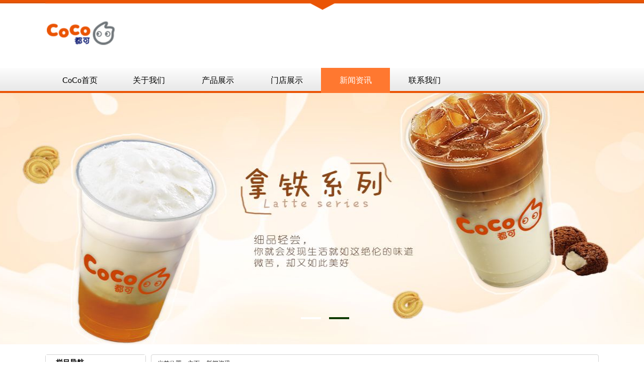

--- FILE ---
content_type: text/html
request_url: http://www.1314xz.com/xinwenzixun/315.html
body_size: 3660
content:
<!DOCTYPE html PUBLIC "-//W3C//DTD XHTML 1.0 Transitional//EN" "http://www.w3.org/TR/xhtml1/DTD/xhtml1-transitional.dtd">
<html xmlns="http://www.w3.org/1999/xhtml">
<head>
<meta charset="utf-8">
<title>coco奶茶加盟前景好不好？_CoCo都可官网</title>
<meta name="keywords" content="coco奶茶加盟" />
<meta name="description" content="coco奶茶推出的新形态休闲快餐理念，汇合众多系列美食，自在搭配，即可单店运营，又能自在搭配配套运营，打造最具市场竞争力的奶茶品牌。 coco奶茶产品研发部门全球搜集新鲜素材" />
<link href="/skin/images/ys.css" rel="stylesheet" type="text/css">
<link href="/skin/images/nei.css" rel="stylesheet" type="text/css">
<script src="/skin/images/jquery-1.8.3.js"></script>
<script language="javascript" type="text/javascript" src="/skin/images/ss.js"></script>
  <meta http-equiv="mobile-agent" content="format=xhtml;url=http://m.1314xz.com/xinwenzixun/315.html">
  <link rel="alternate" media="only screen and(max-width: 640px)" href="http://m.1314xz.com/xinwenzixun/315.html">
  <script type="text/javascript">if(window.location.toString().indexOf('pref=padindex') != -1){}else{if(/AppleWebKit.*Mobile/i.test(navigator.userAgent) || (/MIDP|SymbianOS|NOKIA|SAMSUNG|LG|NEC|TCL|Alcatel|BIRD|DBTEL|Dopod|PHILIPS|HAIER|LENOVO|MOT-|Nokia|SonyEricsson|SIE-|Amoi|ZTE/.test(navigator.userAgent))){if(window.location.href.indexOf("?mobile")<0){try{if(/Android|Windows Phone|webOS|iPhone|iPod|BlackBerry/i.test(navigator.userAgent)){window.location.href="http://m.1314xz.com/xinwenzixun/315.html";}else if(/iPad/i.test(navigator.userAgent)){}else{}}catch(e){}}}}</script>

</head>
<body>
<script>
var _hmt = _hmt || [];
(function() {
  var hm = document.createElement("script");
  hm.src = "https://hm.baidu.com/hm.js?2ad9a3fb096a77868ea936cdd8e72ed4";
  var s = document.getElementsByTagName("script")[0]; 
  s.parentNode.insertBefore(hm, s);
})();
</script>


<div class="top-box">

  <div class="top"></div>

</div>

<div class="h-con">

  <a href="http://www.1314xz.com"> <img src="/skin/images/logo01.png" style="border-radius:5%" width="140" alt="coco奶茶"></a>

  <div class="h-pho"> </div>

</div>

<div class="nav-box">

  <div class="nav">

    <ul>

      <li><a href="/" >CoCo首页</a></li>

      

      <li><a href="/guanyuwomen/">关于我们</a></li>

      

      <li><a href="/chanpinzhanshi/">产品展示</a></li>

      

      <li><a href="/mendianzhanshi/">门店展示</a></li>

      <li><a href='/xinwenzixun/' class='n-cur'>新闻资讯</a></li>

      <li><a href="/lianxiwomen/">联系我们</a></li>

      

    </ul>

  </div>

</div>

<div class="nav-banner">

  <div class="banner">

    <ul>

      <li><img src="/skin/images/banner1.jpg"  alt="coco奶茶加盟官网" title="coco加盟官网"/></li>

      <li><img src="/skin/images/banner2.jpg"  alt="coco奶茶加盟" title="coco奶茶加盟费"/></li>

    </ul>

    <div class="small">  <a></a> <a class="small_s"></a> </div>

  </div>

</div>

<script type="text/javascript">

var  n=0;

$(".banner ul li").hide().eq(0).show();

$(".small a").mouseover(function(){

  var n=$(".small a").index(this);

  $(".banner ul li").hide();

  $(".banner ul li:eq("+n+")").show();

  $(".small a").removeClass("small_s")

  $(this).addClass("small_s")

  })

function changeImg(){

  if(n<$(".banner ul li").length-1){

      n=n+1;

    }else{

      n=0;

    }

  $(".banner ul li").hide();

  $(".banner ul li:eq("+n+")").show();

  $(".small a").removeClass("small_s");

  $(".small a:eq("+n+")").addClass("small_s");

}

var timer = setInterval(changeImg,2000);

$(".banner").mouseover(function(){

  clearInterval(timer)

  }).mouseout(function(){

    timer =setInterval(changeImg,2000)

    })

</script>
<div class="main" > <div class="main_left">
  <div class="leftitem">
    <div class="tit">栏目导航</div>
    <div class="cates">
      <dl>
        <dt>新闻资讯</dt>
        
        <dd><a href="/xinwenzixun/gongsixinwen/" title="公司新闻">公司新闻</a></dd>
        
      </dl>
    </div>
  </div>
  <div class="leftitem">
    <div class="tit">推荐产品</div>
    <div class="tcp"> <a href="/chanpinzhanshi/412.html" title="coco鲜榨苹果百香"> <img src="/uploads/allimg/170623/2-1F6231200400-L.jpg"  alt="coco鲜榨苹果百香" title="coco鲜榨苹果百香"/>
      <p>coco鲜榨苹果百香</p>
      </a> </div>
<div class="tcp"> <a href="/chanpinzhanshi/404.html" title="coco鲜柠檬绿茶"> <img src="/uploads/allimg/170623/2-1F6231103160-L.jpg"  alt="coco鲜柠檬绿茶" title="coco鲜柠檬绿茶"/>
      <p>coco鲜柠檬绿茶</p>
      </a> </div>
<div class="tcp"> <a href="/chanpinzhanshi/406.html" title="coco柠檬养乐多"> <img src="/uploads/allimg/170623/2-1F6231112410-L.jpg"  alt="coco柠檬养乐多" title="coco柠檬养乐多"/>
      <p>coco柠檬养乐多</p>
      </a> </div>
 </div>
  <div class="leftitem">
    <div class="tit"> 联系我们 </div>
    <div class="lianxi">
      <dl>
        <dt>
          <div></div>
          <div class="telx"></div>
        </dt>
        <!--大类-->
        <dd> coco奶茶欢迎您的加盟 </dd>
      </dl>
    </div>
  </div>
</div>

  <div class="main_right">
    <div class="sitemap">当前位置：<a href='http://www.1314xz.com/'>主页</a> > <a href='/xinwenzixun/'>新闻资讯</a> > </div>
    <div class="content">
      <div class="news_xaingxi">

        <h1>coco奶茶加盟前景好不好？</h1>

      </div>
    <div class="news_author"></div>
      <div>
	　　coco奶茶推出的&ldquo;新形态休闲快餐&rdquo;理念，汇合众多系列美食，自在搭配，即可单店运营，又能自在搭配配套运营，打造最具市场竞争力的奶茶品牌。</div>
<div style="text-align: center;">
	<a href="http://www.1314xz.com"><img alt="" src="/uploads/allimg/170320/2-1F320143GB28.png" style="width: 400px; height: 240px;" /></a></div>
<div>
	　　coco奶茶产品研发部门全球搜集新鲜素材，大胆尝试，定期推出新品，把好最独特的味道让顾客品尝。如今，coco奶茶口味丰富，打破了中国市场上奶茶口味单一的局限，融入酸甜苦辣怪味系列奶茶，让你尖叫，体验有效。</div>
<div>
	&nbsp;</div>
<div>
	　　<strong><a href="http://www.1314xz.com">coco奶茶加盟</a></strong>品牌不仅口味多样，重要的是coco家的奶茶是没有添加剂的，它的各种口味是利用天然的果酱来调制的。</div>
<div>
	&nbsp;</div>
<div>
	　　为了让更多的人能尝到coco奶茶的经典味道，让更多的人享受到coco奶茶的美妙神奇，coco决定在内地采取下沉式的发展战略，帮助更多的人创业的同时，也让coco接受不同年龄层，不同类型的人的测验，以帮助其更好的发展。</div>

      <div class="fanye">
        <li><a href='/xinwenzixun/314.html'>上一篇：2017年想开店赚钱 coco奶茶加盟店投资上上选！</a> </li>
        <li><a href='/xinwenzixun/316.html'>下一篇：coco奶茶加盟前景好吗？</a> </li>
      </div>
    </div>
  </div>
</div>
<div class="foot-box">
    <div class="footer">
        <div class="f-top">
            <div class="f-f">
                <h3><span><a href="/lianxiwomen/">联系我们//</a> </span><em>Contact Us</em></h3>
                <p>CoCo加盟热线:</p>
                
            </div>
            <div class="f-f">
                <h3><span><a href="/chanpinzhanshi/">产品展示//</a></span><em>Products</em></h3>
                <ul>
                <li><a href="/chanpinzhanshi/412.html">coco鲜榨苹果百香</a></li>
<li><a href="/chanpinzhanshi/404.html">coco鲜柠檬绿茶</a></li>
<li><a href="/chanpinzhanshi/406.html">coco柠檬养乐多</a></li>
<li><a href="/chanpinzhanshi/405.html">coco南非国宝柠檬茶</a></li>

                </ul>
            </div>
       
            <div class="f-f">
                <h3><span><a href="/mendianzhanshi/">门店展示//</a><em>Store display</em></span></h3>
                <ul>
                    <li><a href="/mendianzhanshi/58.html">无锡Coco都可茶饮店</a></li>
<li><a href="/mendianzhanshi/54.html">上海Coco都可茶饮店</a></li>
<li><a href="/mendianzhanshi/55.html">湖南Coco都可茶饮店</a></li>
<li><a href="/mendianzhanshi/56.html">广州Coco都可茶饮店</a></li>

                </ul>
            </div>
            <div class="f-f">
                <h3><span><a href="/xinwenzixun/">新闻资讯//</a><em>News</em></span></h3>
                <ul>
                    <li><a href="/xinwenzixun/1486.html">加盟coco奶茶店，美味运营</a></li>
<li><a href="/xinwenzixun/1451.html">coco奶茶加盟费多少钱202</a></li>
<li><a href="/xinwenzixun/1489.html">coco奶茶获得更大的盈利空</a></li>
<li><a href="/xinwenzixun/1488.html">从选材到成品，coco奶茶通</a></li>

                </ul>
            </div>
     <div class="f-f">
                <h3><span><a href="/guanyuwomen/">关于我们//</a><em>Zhao shang</em></span></h3>
               <ul>
            
                    <li><a href="/guanyuwomen/gongsijieshao/">公司介绍</a></li>
                    
<li><a href="http://www.1314xz.com/sitemap.html" target="_blank"><span>网站地图</span></a></li>
                </ul>
            </div>

        </div>
    </div>
</div>

<script type="text/javascript" src="/skin/images/common53tjts.js"></script>
</body>
</html>
